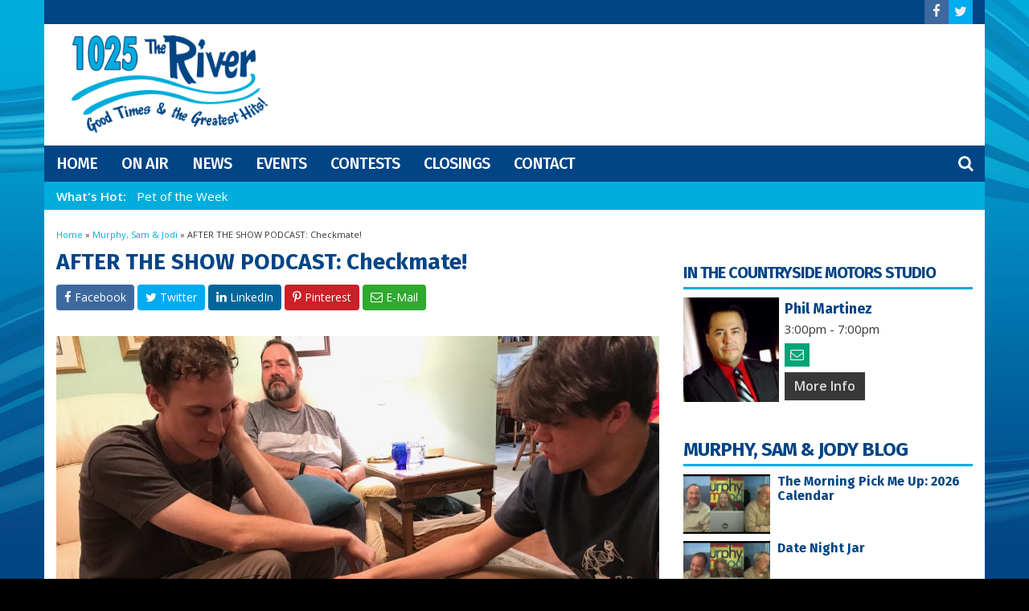

--- FILE ---
content_type: text/html; charset=UTF-8
request_url: https://www.1025theriver.com/murphy-sam-jodi/after-the-show-podcast-checkmate
body_size: 14278
content:
<!DOCTYPE html>
<html lang="en-US">
<head>
	<meta charset="UTF-8">
	<meta name="viewport" content="width=device-width, initial-scale=1.0">
	<title>AFTER THE SHOW PODCAST: Checkmate! | 1025 The River</title>
			<link rel="icon" href="https://www.1025theriver.com/wp-content/uploads/2016/04/32x32.png">
			<meta name='robots' content='max-image-preview:large' />
<link rel='dns-prefetch' href='//fonts.googleapis.com' />
<link rel="alternate" type="application/rss+xml" title="1025 The River &raquo; Feed" href="https://www.1025theriver.com/feed/" />
<link rel="alternate" type="application/rss+xml" title="1025 The River &raquo; Comments Feed" href="https://www.1025theriver.com/comments/feed/" />
<link rel="alternate" type="application/rss+xml" title="1025 The River &raquo; AFTER THE SHOW PODCAST: Checkmate! Comments Feed" href="https://www.1025theriver.com/murphy-sam-jodi/after-the-show-podcast-checkmate/feed/" />
<link rel="alternate" title="oEmbed (JSON)" type="application/json+oembed" href="https://www.1025theriver.com/wp-json/oembed/1.0/embed?url=https%3A%2F%2Fwww.1025theriver.com%2Fmurphy-sam-jodi%2Fafter-the-show-podcast-checkmate%2F" />
<link rel="alternate" title="oEmbed (XML)" type="text/xml+oembed" href="https://www.1025theriver.com/wp-json/oembed/1.0/embed?url=https%3A%2F%2Fwww.1025theriver.com%2Fmurphy-sam-jodi%2Fafter-the-show-podcast-checkmate%2F&#038;format=xml" />
<style id='wp-img-auto-sizes-contain-inline-css' type='text/css'>
img:is([sizes=auto i],[sizes^="auto," i]){contain-intrinsic-size:3000px 1500px}
/*# sourceURL=wp-img-auto-sizes-contain-inline-css */
</style>

<style id='classic-theme-styles-inline-css' type='text/css'>
/*! This file is auto-generated */
.wp-block-button__link{color:#fff;background-color:#32373c;border-radius:9999px;box-shadow:none;text-decoration:none;padding:calc(.667em + 2px) calc(1.333em + 2px);font-size:1.125em}.wp-block-file__button{background:#32373c;color:#fff;text-decoration:none}
/*# sourceURL=/wp-includes/css/classic-themes.min.css */
</style>
<link rel='stylesheet' id='builder-ext-css' href='https://www.1025theriver.com/wp-content/plugins/srr-builder-extensions/includes/css/builder-ext.css' type='text/css' media='all' />
<link rel='stylesheet' id='bootstrap-css' href='https://www.1025theriver.com/wp-content/plugins/srr-builder/includes/bootstrap/front/css/bootstrap.min.css' type='text/css' media='all' />
<link rel='stylesheet' id='srb_bootstrap-css' href='https://www.1025theriver.com/wp-content/plugins/srr-builder/includes/css/builder-bootstrap.css' type='text/css' media='all' />
<link rel='stylesheet' id='srb_core-css' href='https://www.1025theriver.com/wp-content/plugins/srr-builder/includes/css/builder-core.css' type='text/css' media='all' />
<link rel='stylesheet' id='srr_shortcodes_css-css' href='https://www.1025theriver.com/wp-content/plugins/srr-shortcodes/css/style.css' type='text/css' media='screen' />
<link rel='stylesheet' id='srr-weather-css' href='https://www.1025theriver.com/wp-content/plugins/srr-weather/includes/css/weather.min.css' type='text/css' media='all' />
<link rel='stylesheet' id='bootstrap-4-css' href='https://www.1025theriver.com/wp-content/themes/srr-bigtown/includes/css/bootstrap.min.css' type='text/css' media='all' />
<link rel='stylesheet' id='skyrocket-style-css' href='https://www.1025theriver.com/wp-content/themes/srr-bigtown/style.css' type='text/css' media='all' />
<link rel='stylesheet' id='csf-google-web-fonts-css' href='//fonts.googleapis.com/css?family=Open%20Sans:400,600%7CFira%20Sans:500,700&#038;display=swap' type='text/css' media='all' />
<script type="text/javascript" src="https://www.1025theriver.com/wp-includes/js/jquery/jquery.min.js" id="jquery-core-js"></script>
<script type="text/javascript" src="https://www.1025theriver.com/wp-includes/js/jquery/jquery-migrate.min.js" id="jquery-migrate-js"></script>
<link rel="https://api.w.org/" href="https://www.1025theriver.com/wp-json/" /><link rel="alternate" title="JSON" type="application/json" href="https://www.1025theriver.com/wp-json/wp/v2/posts/7914" /><link rel="EditURI" type="application/rsd+xml" title="RSD" href="https://www.1025theriver.com/xmlrpc.php?rsd" />
<link rel="canonical" href="https://www.1025theriver.com/murphy-sam-jodi/after-the-show-podcast-checkmate/" />
<link rel='shortlink' href='https://www.1025theriver.com/?p=7914' />
<div id="srrads-site-url" data-site-url="https://www.1025theriver.com"></div><style type="text/css">.event-style2 .event-date, .event-style3 .event-date{color:#FFFFFF}.event-style2 .event-date, .event-style3 .event-date{background-color:#222222}.srrwx-acc-toggle, .weather-acc-toggle, #weatheralert-carousel h5, #weatheralert-carousel a, #weatheralert-carousel a:hover, #weatheralert-carousel span{color:#da1f2e;}.srrwx-acc-toggle, .weather-acc-toggle, #localalert-weather, #weatheralert-carousel{background-color:#e1e1e1;}.srrwx-alert, .weather-acc-content{color:#141414;}.srrwx-alert, .weather-acc-content{background-color:#eeeeee;}#srrwx_alerts ul li i:before, #srrwx_alerts ul li i:after{background-color:#777777;}.container, #localalert-weather{max-width:1170px;}body{background-image:url(https://www.1025theriver.com/wp-content/uploads/2016/04/riverbg.jpg);background-color:#000000;background-position:center top;background-repeat:no-repeat;background-attachment:fixed;background-size:cover;}.main-content .container, #mobile-sidebar .container{background-color:#fff;}.topbar{background-color:#014586;}#topbar-menu, .topbar, .topbar-nav a, .topbar-weather, .topbar-weather a, .quickforecast, quickforecast a, #stream-wrapper{font-family:"Open Sans";color:#ffffff;font-weight:normal;font-size:14px;line-height:14px;}.header{background-color:#ffffff;background-position:center center;background-size:cover;}.site-branding{padding-top:14px;padding-right:0px;padding-bottom:0px;padding-left:19px;}.header-content{padding-top:29px;padding-right:0px;padding-bottom:0px;padding-left:0px;}#main-navigation,.main-navigation-toggle{background-color:#014586;}.main-navigation-menu li.current-menu-item, .current-menu-parent, .main-navigation-menu a:hover, #smoothup:hover,.main-navigation-toggle:hover, .site-navigation .active, .main-navigation-menu li.current-menu-item .sub-menu a:hover{background-color:#01addd;}.main-navigation-menu a, .navsearchbutt i{font-family:"Fira Sans";color:#ffffff;font-weight:500;text-transform:uppercase;font-size:20px;line-height:25px;letter-spacing:-1px;}.main-navigation-menu ul, .main-navigation-menu li.current-menu-item .sub-menu{background-color:#014586;}.main-navigation-menu ul a,.main-navigation-menu .submenu-dropdown-toggle{font-family:"Fira Sans";color:#ffffff;font-weight:500;text-transform:uppercase;font-size:19px;line-height:23px;letter-spacing:-1px;}.whatshot{background-color:#01addd;}.whatshot, .whatshot a{font-family:"Open Sans";color:#ffffff;font-weight:normal;font-size:15px;line-height:19px;}#localalert{background-color:#dd3333;}#localalert{font-family:"Open Sans";color:#ffffff;font-style:400;text-align:left;font-size:15px;line-height:17px;}#localalert a{color:#f1f1f1;}#localalert a:hover{color:#ffffff;}body, .main-content, .search-form{font-family:"Open Sans";color:#353535;font-weight:normal;font-size:15px;line-height:22px;}h1{font-family:"Fira Sans";color:#014586;font-weight:700;font-size:28px;line-height:32px;}h2{font-family:"Fira Sans";color:#014586;font-weight:700;font-size:27px;line-height:29px;}h3{font-family:"Fira Sans";color:#014586;font-weight:700;font-size:22px;line-height:24px;}h4{font-family:"Fira Sans";color:#014586;font-weight:700;font-size:21px;line-height:23px;}h5{font-family:"Fira Sans";color:#014586;font-weight:700;font-size:18px;line-height:18px;}.main-content a, #srr-wait-wrap, .list-style1 li:before, .list-style2 li:before, .list-style3 li:before, .list-style4 li:before, .list-style5 li:before, .list-style6 li:before, .list-style7 li:before, .list-style8 li:before, .list-style9 li:before, .list-style10 li:before, .forecast-detail span, .sponsored-title{color:#014586;}.main-content a, #srr-wait-wrap, .list-style1 li:before, .list-style2 li:before, .list-style3 li:before, .list-style4 li:before, .list-style5 li:before, .list-style6 li:before, .list-style7 li:before, .list-style8 li:before, .list-style9 li:before, .list-style10 li:before, .forecast-detail span, .sponsored-title:hover{color:#01addd;}.main-content a, #srr-wait-wrap, .list-style1 li:before, .list-style2 li:before, .list-style3 li:before, .list-style4 li:before, .list-style5 li:before, .list-style6 li:before, .list-style7 li:before, .list-style8 li:before, .list-style9 li:before, .list-style10 li:before, .forecast-detail span, .sponsored-title:active{color:#01addd;}.content-sharing, .ss_sharing{background-color:#dedede;}.content-sharing .srricon, .ss_sharing .srricon{color:#eeeeee;}.content-sharing a, .ss_sharing a{background-color:#a9a9a9;}.page-template-page-stream-php{background-color:#333;}#stream-wrapper h1, #stream-wrapper h2, #stream-wrapper h3, #stream-wrapper h4, #stream-wrapper h5{color:#FFF;}#stream-wrapper{color:#FFF;}.widget{background-color:transparent;}.widget-title{background-color:transparent;}.widget-title, .widget-title a, .snb .snb_expand{font-family:"Fira Sans";color:#014586;font-weight:700;text-transform:uppercase;font-size:24px;line-height:26px;letter-spacing:-1px;}.widget-title{padding-top:5px;padding-right:5px;padding-bottom:5px;padding-left:5px;}.widget-title{margin-top:0px;margin-right:0px;margin-bottom:10px;margin-left:0px;}.site-footer .container{background-color:transparent;background-position:center top;background-repeat:repeat;}footer, .footer{font-family:"Open Sans";color:#fff;font-weight:normal;font-size:15px;line-height:24px;}footer a, .footer a{color:#dddddd;}footer a, .footer a:hover{color:#fff;}footer a, .footer a:active{color:#fff;}.btn, .btn-primary, .btn-default, .button, .navposts a, input[type="button"], input[type="reset"], input[type="submit"], #cancel-comment-reply-link, .pagination a, .vfbp-form .btn, .vfbp-form .btn-primary, .nowplaying_image .nowplaying_start{background-color:#01addd;}.btn:hover, .btn-primary:hover, .btn-default:hover, .btn-primary:active, .button:hover, .button:active, .navposts a:hover, input[type="button"]:hover, input[type="button"]:active, input[type="reset"]:hover, input[type="submit"]:hover, input[type="submit"]:active, #cancel-comment-reply-link:hover, .pagination a:hover, .pagination .current, .vfbp-form .btn:hover, .vfbp-form .btn-primary:hover,.vfbp-form .btn:active, .vfbp-form .btn-primary:active, .weather-tabs [id^="weather-tab"]:checked + label{background-color:#0078af;}.event-entry-link a, .comment-reply a, .navposts a, .btn, .btn-primary, .btn-default, .btn-default:hover, .event-entry-link a:hover, .button, .button:hover, a.button, a.button:hover, .button a, input[type="button"], input[type="reset"], #cancel-comment-reply-link, input[type="submit"], .pagination a, .pagination .current, .vfbp-form .btn, .vfbp-form .btn-primary, .nowplaying_image .nowplaying_start, a.button:not([href]):not([tabindex]){font-family:"Open Sans";color:#FFFFFF;font-weight:600;font-size:16px;line-height:16px;}.ninja-forms-cont, .css-event-form, #srr-form-wrap, .vfbp-form, .submit-srr-entry-form{background-color:#eeeeee;}input, select, textarea, .vfbp-form .vfb-form-control, .submit-srr-entry-form .form-control{color:#141414;}form label, #srr-form-wrap, .vfb-control-label, .submit-srr-entry-form .form-title-label{color:#252525;}input, select, textarea, .vfbp-form .vfb-form-control, .submit-srr-entry-form .form-control{background-color:#ffffff;}input, select, textarea, .vfbp-form .vfb-form-control, .submit-srr-entry-form .form-control{border-top-width:1px;border-right-width:1px;border-bottom-width:1px;border-left-width:1px;border-color:#bbbbbb;border-style:solid;}.submit-srr-entry-form{padding-top:10px;padding-right:10px;padding-bottom:10px;padding-left:10px;}.vfbp-form, .submit-srr-entry-form{border-top-width:0px;border-right-width:0px;border-bottom-width:0px;border-left-width:0px;border-color:#bbbbbb;border-style:solid;}</style>			<link rel="image_src" type="image/jpeg" href="https://www.1025theriver.com/wp-content/uploads/2020/11/2020-11-09-e1604931729178.jpg"/>
		<link rel="canonical" href="https://www.1025theriver.com/murphy-sam-jodi/after-the-show-podcast-checkmate/"/>
		<meta property="og:image" content="https://www.1025theriver.com/wp-content/uploads/2020/11/2020-11-09-e1604931729178.jpg"/>
		<meta property="og:locale" content="en_US"/>
		<meta property="og:type" content="article"/>
		<meta property="og:title" content="AFTER THE SHOW PODCAST: Checkmate! - 1025 The River"/>
		<meta property="og:description" content="AFTER THE SHOW PODCAST: Checkmate!"/>
		<meta property="og:url" content="https://www.1025theriver.com/murphy-sam-jodi/after-the-show-podcast-checkmate/"/>
		<meta property="og:site_name" content="1025 The River"/>
		<meta property="article:published_time" content="2020-11-09 09:39"/>		<meta property="og:image" content="https://www.1025theriver.com/wp-content/uploads/2020/11/2020-11-09-e1604931729178.jpg" />
		<meta property="og:image:secure_url" content="https://www.1025theriver.com/wp-content/uploads/2020/11/2020-11-09-e1604931729178.jpg" />		<meta name="twitter:card" content="summary_large_image"/>
		<meta name="twitter:description" content="AFTER THE SHOW PODCAST: Checkmate!">
		<meta name="twitter:title" content="AFTER THE SHOW PODCAST: Checkmate! - 1025 The River"/>
		<meta name="twitter:image:alt" content="AFTER THE SHOW PODCAST: Checkmate!">
		<meta name="twitter:image" content="https://www.1025theriver.com/wp-content/uploads/2020/11/2020-11-09-e1604931729178.jpg"> 
	<style type="text/css" media="screen">
		.widget-title {border-bottom: 3px solid #01addd;padding-left: 0px !important;}
.simple-image {text-align:center;}

#wpadm_adblocks_widget-9, #wpadm_adblocks_widget-8 {margin-bottom:0px;}
.wpematico_credit{display:none;}

.OnAirWidget .widget-title {font-size:20px;}
.currentcond .temp {font-size:63px;}
.homeweather a {color:#FFF !important}

@media (min-width: 641px){
.gform_wrapper.gravity-theme .ginput_container_address span:not(.ginput_full):not(:last-of-type):not(:nth-last-of-type(2)), .gform_wrapper.gravity-theme .ginput_full:not(:last-of-type) {margin-bottom: 0px !important}
}				@media screen and (max-width:991px){.desktoponly,.hidden_mobile{display:none}.stickywidget{position:inherit;top:auto}}
		@media screen and (min-width:991px){.mobileonly,.hidden_desktop{display:none}}
	</style>
		
	<script>  
		jQuery(document).ready(function() {
			jQuery('img.svg').each(function(){
				var $img = jQuery(this); var imgID = $img.attr('id'); var imgClass = $img.attr('class'); var imgURL = $img.attr('src');
				jQuery.get(imgURL, function(data) {
					var $svg = jQuery(data).find('svg');
					if(typeof imgID !== 'undefined') { $svg = $svg.attr('id', imgID); }
					if(typeof imgClass !== 'undefined') { $svg = $svg.attr('class', imgClass+' replaced-svg'); }
					$svg = $svg.removeAttr('xmlns:a');
					$img.replaceWith($svg);
				});
			});
		});

		jQuery(document).ready(function($) {
			jQuery('.popup a').on('click', function(){
				newwindow=window.open($(this).attr('href'),'','height=640,width=940');
				if (window.focus) {newwindow.focus()}
				return false;
			});
		});
	</script>
	<style id='global-styles-inline-css' type='text/css'>
:root{--wp--preset--aspect-ratio--square: 1;--wp--preset--aspect-ratio--4-3: 4/3;--wp--preset--aspect-ratio--3-4: 3/4;--wp--preset--aspect-ratio--3-2: 3/2;--wp--preset--aspect-ratio--2-3: 2/3;--wp--preset--aspect-ratio--16-9: 16/9;--wp--preset--aspect-ratio--9-16: 9/16;--wp--preset--color--black: #000000;--wp--preset--color--cyan-bluish-gray: #abb8c3;--wp--preset--color--white: #ffffff;--wp--preset--color--pale-pink: #f78da7;--wp--preset--color--vivid-red: #cf2e2e;--wp--preset--color--luminous-vivid-orange: #ff6900;--wp--preset--color--luminous-vivid-amber: #fcb900;--wp--preset--color--light-green-cyan: #7bdcb5;--wp--preset--color--vivid-green-cyan: #00d084;--wp--preset--color--pale-cyan-blue: #8ed1fc;--wp--preset--color--vivid-cyan-blue: #0693e3;--wp--preset--color--vivid-purple: #9b51e0;--wp--preset--gradient--vivid-cyan-blue-to-vivid-purple: linear-gradient(135deg,rgb(6,147,227) 0%,rgb(155,81,224) 100%);--wp--preset--gradient--light-green-cyan-to-vivid-green-cyan: linear-gradient(135deg,rgb(122,220,180) 0%,rgb(0,208,130) 100%);--wp--preset--gradient--luminous-vivid-amber-to-luminous-vivid-orange: linear-gradient(135deg,rgb(252,185,0) 0%,rgb(255,105,0) 100%);--wp--preset--gradient--luminous-vivid-orange-to-vivid-red: linear-gradient(135deg,rgb(255,105,0) 0%,rgb(207,46,46) 100%);--wp--preset--gradient--very-light-gray-to-cyan-bluish-gray: linear-gradient(135deg,rgb(238,238,238) 0%,rgb(169,184,195) 100%);--wp--preset--gradient--cool-to-warm-spectrum: linear-gradient(135deg,rgb(74,234,220) 0%,rgb(151,120,209) 20%,rgb(207,42,186) 40%,rgb(238,44,130) 60%,rgb(251,105,98) 80%,rgb(254,248,76) 100%);--wp--preset--gradient--blush-light-purple: linear-gradient(135deg,rgb(255,206,236) 0%,rgb(152,150,240) 100%);--wp--preset--gradient--blush-bordeaux: linear-gradient(135deg,rgb(254,205,165) 0%,rgb(254,45,45) 50%,rgb(107,0,62) 100%);--wp--preset--gradient--luminous-dusk: linear-gradient(135deg,rgb(255,203,112) 0%,rgb(199,81,192) 50%,rgb(65,88,208) 100%);--wp--preset--gradient--pale-ocean: linear-gradient(135deg,rgb(255,245,203) 0%,rgb(182,227,212) 50%,rgb(51,167,181) 100%);--wp--preset--gradient--electric-grass: linear-gradient(135deg,rgb(202,248,128) 0%,rgb(113,206,126) 100%);--wp--preset--gradient--midnight: linear-gradient(135deg,rgb(2,3,129) 0%,rgb(40,116,252) 100%);--wp--preset--font-size--small: 13px;--wp--preset--font-size--medium: 20px;--wp--preset--font-size--large: 36px;--wp--preset--font-size--x-large: 42px;--wp--preset--spacing--20: 0.44rem;--wp--preset--spacing--30: 0.67rem;--wp--preset--spacing--40: 1rem;--wp--preset--spacing--50: 1.5rem;--wp--preset--spacing--60: 2.25rem;--wp--preset--spacing--70: 3.38rem;--wp--preset--spacing--80: 5.06rem;--wp--preset--shadow--natural: 6px 6px 9px rgba(0, 0, 0, 0.2);--wp--preset--shadow--deep: 12px 12px 50px rgba(0, 0, 0, 0.4);--wp--preset--shadow--sharp: 6px 6px 0px rgba(0, 0, 0, 0.2);--wp--preset--shadow--outlined: 6px 6px 0px -3px rgb(255, 255, 255), 6px 6px rgb(0, 0, 0);--wp--preset--shadow--crisp: 6px 6px 0px rgb(0, 0, 0);}:where(.is-layout-flex){gap: 0.5em;}:where(.is-layout-grid){gap: 0.5em;}body .is-layout-flex{display: flex;}.is-layout-flex{flex-wrap: wrap;align-items: center;}.is-layout-flex > :is(*, div){margin: 0;}body .is-layout-grid{display: grid;}.is-layout-grid > :is(*, div){margin: 0;}:where(.wp-block-columns.is-layout-flex){gap: 2em;}:where(.wp-block-columns.is-layout-grid){gap: 2em;}:where(.wp-block-post-template.is-layout-flex){gap: 1.25em;}:where(.wp-block-post-template.is-layout-grid){gap: 1.25em;}.has-black-color{color: var(--wp--preset--color--black) !important;}.has-cyan-bluish-gray-color{color: var(--wp--preset--color--cyan-bluish-gray) !important;}.has-white-color{color: var(--wp--preset--color--white) !important;}.has-pale-pink-color{color: var(--wp--preset--color--pale-pink) !important;}.has-vivid-red-color{color: var(--wp--preset--color--vivid-red) !important;}.has-luminous-vivid-orange-color{color: var(--wp--preset--color--luminous-vivid-orange) !important;}.has-luminous-vivid-amber-color{color: var(--wp--preset--color--luminous-vivid-amber) !important;}.has-light-green-cyan-color{color: var(--wp--preset--color--light-green-cyan) !important;}.has-vivid-green-cyan-color{color: var(--wp--preset--color--vivid-green-cyan) !important;}.has-pale-cyan-blue-color{color: var(--wp--preset--color--pale-cyan-blue) !important;}.has-vivid-cyan-blue-color{color: var(--wp--preset--color--vivid-cyan-blue) !important;}.has-vivid-purple-color{color: var(--wp--preset--color--vivid-purple) !important;}.has-black-background-color{background-color: var(--wp--preset--color--black) !important;}.has-cyan-bluish-gray-background-color{background-color: var(--wp--preset--color--cyan-bluish-gray) !important;}.has-white-background-color{background-color: var(--wp--preset--color--white) !important;}.has-pale-pink-background-color{background-color: var(--wp--preset--color--pale-pink) !important;}.has-vivid-red-background-color{background-color: var(--wp--preset--color--vivid-red) !important;}.has-luminous-vivid-orange-background-color{background-color: var(--wp--preset--color--luminous-vivid-orange) !important;}.has-luminous-vivid-amber-background-color{background-color: var(--wp--preset--color--luminous-vivid-amber) !important;}.has-light-green-cyan-background-color{background-color: var(--wp--preset--color--light-green-cyan) !important;}.has-vivid-green-cyan-background-color{background-color: var(--wp--preset--color--vivid-green-cyan) !important;}.has-pale-cyan-blue-background-color{background-color: var(--wp--preset--color--pale-cyan-blue) !important;}.has-vivid-cyan-blue-background-color{background-color: var(--wp--preset--color--vivid-cyan-blue) !important;}.has-vivid-purple-background-color{background-color: var(--wp--preset--color--vivid-purple) !important;}.has-black-border-color{border-color: var(--wp--preset--color--black) !important;}.has-cyan-bluish-gray-border-color{border-color: var(--wp--preset--color--cyan-bluish-gray) !important;}.has-white-border-color{border-color: var(--wp--preset--color--white) !important;}.has-pale-pink-border-color{border-color: var(--wp--preset--color--pale-pink) !important;}.has-vivid-red-border-color{border-color: var(--wp--preset--color--vivid-red) !important;}.has-luminous-vivid-orange-border-color{border-color: var(--wp--preset--color--luminous-vivid-orange) !important;}.has-luminous-vivid-amber-border-color{border-color: var(--wp--preset--color--luminous-vivid-amber) !important;}.has-light-green-cyan-border-color{border-color: var(--wp--preset--color--light-green-cyan) !important;}.has-vivid-green-cyan-border-color{border-color: var(--wp--preset--color--vivid-green-cyan) !important;}.has-pale-cyan-blue-border-color{border-color: var(--wp--preset--color--pale-cyan-blue) !important;}.has-vivid-cyan-blue-border-color{border-color: var(--wp--preset--color--vivid-cyan-blue) !important;}.has-vivid-purple-border-color{border-color: var(--wp--preset--color--vivid-purple) !important;}.has-vivid-cyan-blue-to-vivid-purple-gradient-background{background: var(--wp--preset--gradient--vivid-cyan-blue-to-vivid-purple) !important;}.has-light-green-cyan-to-vivid-green-cyan-gradient-background{background: var(--wp--preset--gradient--light-green-cyan-to-vivid-green-cyan) !important;}.has-luminous-vivid-amber-to-luminous-vivid-orange-gradient-background{background: var(--wp--preset--gradient--luminous-vivid-amber-to-luminous-vivid-orange) !important;}.has-luminous-vivid-orange-to-vivid-red-gradient-background{background: var(--wp--preset--gradient--luminous-vivid-orange-to-vivid-red) !important;}.has-very-light-gray-to-cyan-bluish-gray-gradient-background{background: var(--wp--preset--gradient--very-light-gray-to-cyan-bluish-gray) !important;}.has-cool-to-warm-spectrum-gradient-background{background: var(--wp--preset--gradient--cool-to-warm-spectrum) !important;}.has-blush-light-purple-gradient-background{background: var(--wp--preset--gradient--blush-light-purple) !important;}.has-blush-bordeaux-gradient-background{background: var(--wp--preset--gradient--blush-bordeaux) !important;}.has-luminous-dusk-gradient-background{background: var(--wp--preset--gradient--luminous-dusk) !important;}.has-pale-ocean-gradient-background{background: var(--wp--preset--gradient--pale-ocean) !important;}.has-electric-grass-gradient-background{background: var(--wp--preset--gradient--electric-grass) !important;}.has-midnight-gradient-background{background: var(--wp--preset--gradient--midnight) !important;}.has-small-font-size{font-size: var(--wp--preset--font-size--small) !important;}.has-medium-font-size{font-size: var(--wp--preset--font-size--medium) !important;}.has-large-font-size{font-size: var(--wp--preset--font-size--large) !important;}.has-x-large-font-size{font-size: var(--wp--preset--font-size--x-large) !important;}
/*# sourceURL=global-styles-inline-css */
</style>
<link rel='stylesheet' id='srr-ads-style-css' href='https://www.1025theriver.com/wp-content/plugins/srr-ads/includes/css/ads-style.css' type='text/css' media='all' />
</head>

<body class="wp-singular post-template-default single single-post postid-7914 single-format-standard wp-theme-srr-bigtown group-blog" aria-role="main">
				<header id="masthead" class="site-header">
			
			
		<div class="header container" itemscope="" itemtype="https://schema.org/WPHeader">
							<div class="row topbar">
					<div class="site-header-inner col-md-7">
											</div>
					<div class="site-header-inner col-md-5">
						<div class="topbar-social">
														<div class="social topbar"><a href="https://www.facebook.com/1025theriver/" class="srricon icon-facebook-f" target="_blank"></a><a href="https://www.twitter.com/1025TheRiver" class="srricon icon-twitter" target="_blank"></a></div>						</div>
					</div>
				</div>
							<div class="row">
											<div class="site-header-inner col-sm-12 col-md-3">
							<div class="site-branding">
																	<a href="https://www.1025theriver.com/" title="1025 The River" rel="home"><img src="https://www.1025theriver.com/wp-content/uploads/2016/04/1025theriver.png" alt="1025 The River"></a>
															</div>
						</div>
						<div class="site-header-inner col-sm-12 col-md-9 topad">
							<div class="header-content ">
																</div>
						</div>
									</div><!-- .row -->
					</div><!-- .header .container -->

		<div class="site-navigation" itemscope="" itemtype="https://schema.org/SiteNavigationElement">		
			<div class="container">
				<div class="row" style="display:block">
											<div class="navsearchbutt">
							<i id="searchbutt" class="srricon icon-search" aria-hidden="true"></i>
						</div>
										<nav id="main-navigation" class="primary-navigation navigation clearfix">
						<ul id="menu-main-menu" class="main-navigation-menu"><li id="menu-item-2154" class="menu-item menu-item-type-custom menu-item-object-custom menu-item-home menu-item-2154"><a href="https://www.1025theriver.com/" itemprop="url">Home</a></li>
<li id="menu-item-133" class="menu-item menu-item-type-post_type menu-item-object-page menu-item-has-children menu-item-133"><a href="https://www.1025theriver.com/onair/" itemprop="url">On Air</a>
<ul class="sub-menu">
	<li id="menu-item-134" class="menu-item menu-item-type-post_type menu-item-object-page menu-item-134"><a href="https://www.1025theriver.com/onair/" itemprop="url">All On Air Staff</a></li>
	<li id="menu-item-2094" class="menu-item menu-item-type-post_type menu-item-object-onair menu-item-2094"><a href="https://www.1025theriver.com/onair/murphy-sam-jodi/" itemprop="url">Murphy, Sam &#038; Jodi</a></li>
	<li id="menu-item-2093" class="menu-item menu-item-type-post_type menu-item-object-onair menu-item-2093"><a href="https://www.1025theriver.com/onair/laura-mccrae/" itemprop="url">Laura McCrae</a></li>
	<li id="menu-item-2092" class="menu-item menu-item-type-post_type menu-item-object-onair menu-item-2092"><a href="https://www.1025theriver.com/onair/phil-martinez/" itemprop="url">Phil Martinez</a></li>
	<li id="menu-item-2091" class="menu-item menu-item-type-post_type menu-item-object-onair menu-item-2091"><a href="https://www.1025theriver.com/onair/rick-dees/" itemprop="url">Rick Dees</a></li>
	<li id="menu-item-2206" class="menu-item menu-item-type-post_type menu-item-object-onair menu-item-2206"><a href="https://www.1025theriver.com/onair/m-g-kelly/" itemprop="url">M. G. Kelly</a></li>
	<li id="menu-item-3766" class="menu-item menu-item-type-post_type menu-item-object-page menu-item-3766"><a href="https://www.1025theriver.com/last-30-songs/" itemprop="url">Last 30 Songs</a></li>
</ul>
</li>
<li id="menu-item-86" class="menu-item menu-item-type-custom menu-item-object-custom menu-item-has-children menu-item-86"><a href="#" itemprop="url">News</a>
<ul class="sub-menu">
	<li id="menu-item-88" class="menu-item menu-item-type-taxonomy menu-item-object-category menu-item-88"><a href="https://www.1025theriver.com/category/local/" itemprop="url">Local</a></li>
	<li id="menu-item-453" class="menu-item menu-item-type-post_type menu-item-object-page menu-item-453"><a href="https://www.1025theriver.com/weather/" itemprop="url">Weather</a></li>
	<li id="menu-item-3763" class="menu-item menu-item-type-custom menu-item-object-custom menu-item-3763"><a href="https://www.1025theriver.com/obituaries/" itemprop="url">Obituaries</a></li>
</ul>
</li>
<li id="menu-item-250" class="menu-item menu-item-type-post_type menu-item-object-page menu-item-250"><a href="https://www.1025theriver.com/events/" itemprop="url">Events</a></li>
<li id="menu-item-439" class="menu-item menu-item-type-custom menu-item-object-custom menu-item-439"><a href="https://www.1025theriver.com/contests" itemprop="url">Contests</a></li>
<li id="menu-item-14143" class="menu-item menu-item-type-post_type menu-item-object-page menu-item-has-children menu-item-14143"><a href="https://www.1025theriver.com/all-closings/" itemprop="url">Closings</a>
<ul class="sub-menu">
	<li id="menu-item-14144" class="menu-item menu-item-type-post_type menu-item-object-page menu-item-14144"><a href="https://www.1025theriver.com/all-closings/" itemprop="url">All Closings</a></li>
	<li id="menu-item-6323" class="menu-item menu-item-type-post_type menu-item-object-page menu-item-6323"><a href="https://www.1025theriver.com/all-closings/submit-to-closings-delays/" itemprop="url">Submit to Closings/Delays</a></li>
</ul>
</li>
<li id="menu-item-2156" class="menu-item menu-item-type-post_type menu-item-object-page menu-item-2156"><a href="https://www.1025theriver.com/contact-us/" itemprop="url">Contact</a></li>
</ul>					</nav><!-- #main-navigation -->
					<div id="searchbar" style="display:none;overflow:hidden;">
						<form role="search" method="get" class="search-form" action="https://www.1025theriver.com">
							<input type="search" class="search-field" placeholder="Search..." value="" name="s" title="Search for:">
							<input type="submit" style="display:none" class="search-submit" value="Search">
						</form>
					</div>
					<!--<input type="text" id="searchbar" class="form-control pull-right"  placeholder="Search..." style="display:none;"/> -->
				</div>
			</div><!-- .container -->
		</div><!-- .site-navigation -->
					<div class="site-navigation">
				<div class="container whatshot">
					<div class="whatshottitle">What&#039;s Hot:</div>
					<div class="menu-whats-hot-container"><ul id="whatshot-menu" class="whatshot-nav"><li id="menu-item-7419" class="menu-item menu-item-type-post_type menu-item-object-page menu-item-7419"><a href="https://www.1025theriver.com/pet-of-the-week/" itemprop="url">Pet of the Week</a></li>
</ul></div>				</div>
			</div>
			</header><!-- #masthead -->
	
	
			
	
	
	<div class="main-content">	
	<div class="container">
		<div class="row">
			<div class="main-content-inner col-sm-12 col-md-8">
									<article id="post-7914" class="post-7914 post type-post status-publish format-standard has-post-thumbnail hentry category-murphy-sam-jodi tag-the tag-after tag-checkmate tag-podcast tag-show" itemscope="" itemtype="https://schema.org/CreativeWork">
	<header class="page-header">
		<div class="breadcrumbs"><a href="https://www.1025theriver.com/" rel="v:url" property="v:title">Home</a> &raquo; <a href="https://www.1025theriver.com/category/murphy-sam-jodi/">Murphy, Sam &amp; Jodi</a> &raquo; <span class="current">AFTER THE SHOW PODCAST: Checkmate!</span></div><!-- .breadcrumbs -->		<h1 class="page-title" itemprop="headline">AFTER THE SHOW PODCAST: Checkmate!</h1>
			<div class="post-sharing popup">
				<a href="https://www.facebook.com/sharer/sharer.php?u=https://www.1025theriver.com/murphy-sam-jodi/after-the-show-podcast-checkmate" target="_blank" rel="nofollow noopener" aria-label="Share to Facebook" title="Share to Facebook" class="share-facebook"><i role="button" class="srricon icon-facebook-f"></i><span> Facebook</span></a>
		<a href="https://twitter.com/intent/tweet?text=AFTER THE SHOW PODCAST Checkmate on 1025 The River: Why this Chess set is about to go around the world 







	WOPodcastPlayer
  feed 
    link httpsfeeds.castfire.comtheradiobuttonmurphysamandjodimurphysamandjodi379543920201109141539,
   ...  Read more at https://www.1025theriver.com/murphy-sam-jodi/after-the-show-podcast-checkmate" target="_blank" rel="nofollow noopener" aria-label="Share to Twitter" title="Share to Twitter" class="share-twitter"><i role="button" class="srricon icon-twitter"></i><span> Twitter</span></a>
		<a href="https://www.linkedin.com/shareArticle?mini=true&amp;url=https://www.1025theriver.com/murphy-sam-jodi/after-the-show-podcast-checkmate&title=AFTER THE SHOW PODCAST Checkmate on 1025 The River&summary=Why this Chess set is about to go around the world 







	WOPodcastPlayer
  feed 
    link httpsfeeds.castfire.comtheradiobuttonmurphysamandjodimurphysamandjodi379543920201109141539,
   ... &source=https://www.1025theriver.com/murphy-sam-jodi/after-the-show-podcast-checkmate" target="_blank" rel="nofollow noopener" aria-label="Share to LinkedIn" title="Share to LinkedIn" class="share-linkedin"><i role="button" class="srricon icon-linkedin"></i><span> LinkedIn</span></a>
		<a href="https://pinterest.com/pin/create/button/?url=https://www.1025theriver.com/murphy-sam-jodi/after-the-show-podcast-checkmate&media=https://www.1025theriver.com/wp-content/uploads/2020/11/2020-11-09-e1604931729178-800x600.jpg&description=Why this Chess set is about to go around the world 







	WOPodcastPlayer
  feed 
    link httpsfeeds.castfire.comtheradiobuttonmurphysamandjodimurphysamandjodi379543920201109141539,
   ... " target="_blank" rel="nofollow noopener" aria-label="Share to Pinterest" title="Share to Pinterest" class="share-pinterest"><i role="button" class="srricon icon-pinterest"></i><span> Pinterest</span></a>
		<a href="/cdn-cgi/l/email-protection#[base64]" target="_self" rel="nofollow noopener" aria-label="Share to E-Mail" title="Share to E-Mail" class="share-email"><i role="button" class="srricon icon-mail"></i><span> E-Mail</span></a>
	</div>	
	</header><!-- .entry-header -->
	
	<div class="entry-content">
											<div class="featured-image featured-image-center">
					<img width="1024" height="768" src="https://www.1025theriver.com/wp-content/uploads/2020/11/2020-11-09-e1604931729178.jpg" class="attachment-full size-full wp-post-image" alt="Murphy, Sam &amp; Jody" decoding="async" fetchpriority="high" srcset="https://www.1025theriver.com/wp-content/uploads/2020/11/2020-11-09-e1604931729178.jpg 1024w, https://www.1025theriver.com/wp-content/uploads/2020/11/2020-11-09-e1604931729178-300x225.jpg 300w, https://www.1025theriver.com/wp-content/uploads/2020/11/2020-11-09-e1604931729178-800x600.jpg 800w" sizes="(max-width: 1024px) 100vw, 1024px" />					<div class="featured-caption">Murphy, Sam &amp; Jody</div>				</div>
							<div class="entry-meta">
			<span class="posted-on">Posted on <a href="https://www.1025theriver.com/murphy-sam-jodi/after-the-show-podcast-checkmate/" title="9:39 am" rel="bookmark"><time class="entry-date published" datetime="2020-11-09T09:39:08-06:00">November 9, 2020</time></a></span><span class="byline" itemprop="author" itemscope="" itemtype="https://schema.org/Person"> by <span class="author vcard"><a class="url fn n" href="https://www.1025theriver.com/author/msj/" title="View all posts by Murphy, Sam &#038; Jody">Murphy, Sam &#038; Jody</a></span></span>		</div><!-- .entry-meta -->
		<p>Why this Chess set is about to go around the world! <img decoding="async" src="https://s.w.org/images/core/emoji/13.0.0/72x72/265f.png" alt="♟" class="wp-smiley" style="height: 1em;max-height: 1em" /></p>
</p>
<p>
	WOPodcastPlayer({<br />
  &#8220;feed&#8221;: {<br />
    &#8220;link&#8221;: &#8220;https://feeds.castfire.com/the-radio-button/murphy_sam_and_jodi/murphy_sam_and_jodi/3795439_2020-11-09-141539&#8221;,<br />
    &#8220;type&#8221;: &#8220;mrss&#8221;<br />
  },<br />
  &#8220;withPlaylist&#8221;: false,<br />
  &#8220;theme&#8221;: &#8220;light&#8221;,<br />
  &#8220;isWaveForm&#8221;: false,<br />
  &#8220;playerDisplay&#8221;: {<br />
    &#8220;playbackSpeed&#8221;: true,<br />
    &#8220;tracking&#8221;: true,<br />
    &#8220;description&#8221;: true,<br />
    &#8220;share&#8221;: true,<br />
    &#8220;subscribe&#8221;: true,<br />
    &#8220;download&#8221;: true<br />
  },<br />
  &#8220;playlistDisplay&#8221;: {<br />
    &#8220;playlistDates&#8221;: true,<br />
    &#8220;playlistTimes&#8221;: true,<br />
    &#8220;playlistDownloads&#8221;: true<br />
  },<br />
  &#8220;subscribeOptions&#8221;: {<br />
    &#8220;spotify&#8221;: {<br />
      &#8220;enabled&#8221;: false,<br />
      &#8220;link&#8221;: null<br />
    },<br />
    &#8220;googlePlay&#8221;: {<br />
      &#8220;enabled&#8221;: false,<br />
      &#8220;link&#8221;: null<br />
    },<br />
    &#8220;applePodcasts&#8221;: {<br />
      &#8220;enabled&#8221;: false,<br />
      &#8220;link&#8221;: null<br />
    },<br />
    &#8220;tuneIn&#8221;: {<br />
      &#8220;enabled&#8221;: false,<br />
      &#8220;link&#8221;: null<br />
    },<br />
    &#8220;stitcher&#8221;: {<br />
      &#8220;enabled&#8221;: false,<br />
      &#8220;link&#8221;: null<br />
    },<br />
    &#8220;rss&#8221;: {<br />
      &#8220;enabled&#8221;: false,<br />
      &#8220;link&#8221;: null<br />
    }<br />
  }<br />
});</p>
			</div><!-- .entry-content -->
</article><!-- #post-## -->

																	</div>
			<div class="sidebar col-sm-12 col-md-4" itemscope="" itemtype="https://schema.org/WPSideBar">
	<div class="sidebar-padder">
						<aside id="srradblockwidget-3" class="widget AdBlockWidget"><div id="ad-widget-wrapper" style="margin-bottom:20px; max-height: px; overflow:hidden">	</div></aside><aside id="srradblockwidget-5" class="widget AdBlockWidget"><div id="ad-widget-wrapper" style="margin-bottom:20px; max-height: px; overflow:hidden">	</div></aside><aside id="onairwidget-8" class="widget OnAirWidget"><h4 class="widget-title">In the Countryside Motors Studio</h4>							<div class="onairnow">
								<div class="onair-img" style="height:130px;background-image: url(https://www.1025theriver.com/wp-content/uploads/2016/04/philmartinez-300x300.jpg)">
																			<a href="https://www.1025theriver.com/onair/phil-martinez/"><span class="imglink" style="display:block;height:100%;"></span></a>
																	</div>
								<div class="onair-info">
																			<a href="https://www.1025theriver.com/onair/phil-martinez/" rel="bookmark" title="Phil Martinez"><h2>Phil Martinez</h2></a>
																		<div class="onair-time">3:00pm - 7:00pm</div>
									<div class="onair-social">
										<a href="/cdn-cgi/l/email-protection#9bebf3f2f7dbaaaba9aeeff3fee9f2edfee9b5f8f4f6" class="srricon icon-mail"></a>									</div>
																		<div class="onair-blog"><a class="button" href="https://www.1025theriver.com/onair/phil-martinez/">More Info</a></div>																										</div>
							</div>
						</aside><aside id="srr_latest_widget-2" class="widget widget_srr_latest_widget"><h4 class="widget-title">Murphy, Sam & Jody Blog</h4><div class="latest-wrapper">	
	<style>.latest-cat{color:transparent;}.latest-cat a,.latest-sponsor a{background-color:#da1f2e}.latest-cat a,.latest-sponsor a{color:#ffffff !important}.latest-wrapper .latest-meta span{border-bottom: 2px solid #da1f2e}</style>
	
			<div class="latest-one">
			<div class="latest-image" style="background-image: url(https://www.1025theriver.com/wp-content/uploads/2026/01/hqdefault-34-250x150.jpg)">
				<a href="https://www.1025theriver.com/murphy-sam-jodi/the-morning-pick-me-up-2026-calendar/" rel="bookmark" title="The Morning Pick Me Up: 2026 Calendar"><span role="button"></span></a>
			</div>
			<div class="latest-post" itemscope="" itemtype="https://schema.org/CreativeWork">
				<header class="entry-header">
					<a href="https://www.1025theriver.com/murphy-sam-jodi/the-morning-pick-me-up-2026-calendar/" title="Permalink to The Morning Pick Me Up: 2026 Calendar" rel="bookmark"><h2 class="entry-title" itemprop="headline">The Morning Pick Me Up: 2026 Calendar</h2></a>
				</header><!-- .entry-header -->
				<div class="latest-meta">
									</div><!-- #entry-meta -->
									<div class="latest-excerpt" itemprop="text">
											</div><!-- .latest-excerpt-->
											</div>
		</div>
		<div class="clear"></div>
				<div class="latest-one">
			<div class="latest-image" style="background-image: url(https://www.1025theriver.com/wp-content/uploads/2026/01/hqdefault-35-250x150.jpg)">
				<a href="https://www.1025theriver.com/murphy-sam-jodi/date-night-jar/" rel="bookmark" title="Date Night Jar"><span role="button"></span></a>
			</div>
			<div class="latest-post" itemscope="" itemtype="https://schema.org/CreativeWork">
				<header class="entry-header">
					<a href="https://www.1025theriver.com/murphy-sam-jodi/date-night-jar/" title="Permalink to Date Night Jar" rel="bookmark"><h2 class="entry-title" itemprop="headline">Date Night Jar</h2></a>
				</header><!-- .entry-header -->
				<div class="latest-meta">
									</div><!-- #entry-meta -->
									<div class="latest-excerpt" itemprop="text">
											</div><!-- .latest-excerpt-->
											</div>
		</div>
		<div class="clear"></div>
				<div class="latest-one">
			<div class="latest-image" style="background-image: url(https://www.1025theriver.com/wp-content/uploads/2026/01/hqdefault-33-250x150.jpg)">
				<a href="https://www.1025theriver.com/murphy-sam-jodi/morning-pick-me-up-the-perfect-nap/" rel="bookmark" title="Morning Pick Me Up: The Perfect Nap"><span role="button"></span></a>
			</div>
			<div class="latest-post" itemscope="" itemtype="https://schema.org/CreativeWork">
				<header class="entry-header">
					<a href="https://www.1025theriver.com/murphy-sam-jodi/morning-pick-me-up-the-perfect-nap/" title="Permalink to Morning Pick Me Up: The Perfect Nap" rel="bookmark"><h2 class="entry-title" itemprop="headline">Morning Pick Me Up: The Perfect Nap</h2></a>
				</header><!-- .entry-header -->
				<div class="latest-meta">
									</div><!-- #entry-meta -->
									<div class="latest-excerpt" itemprop="text">
											</div><!-- .latest-excerpt-->
											</div>
		</div>
		<div class="clear"></div>
				<div class="latest-one">
			<div class="latest-image" style="background-image: url(https://www.1025theriver.com/wp-content/uploads/2026/01/58af7ca080d088352ec43e4956b57fc8c10dcafcdbb1e7da728edc6921a4deff2c8ca485c5dad2f0809aaf1b8b3f9e312643f5af52a09de29d9611441fc53329-600x600-1-250x150.jpeg)">
				<a href="https://www.1025theriver.com/murphy-sam-jodi/after-the-show-podcast-sabbatical/" rel="bookmark" title="AFTER THE SHOW PODCAST: Sabbatical."><span role="button"></span></a>
			</div>
			<div class="latest-post" itemscope="" itemtype="https://schema.org/CreativeWork">
				<header class="entry-header">
					<a href="https://www.1025theriver.com/murphy-sam-jodi/after-the-show-podcast-sabbatical/" title="Permalink to AFTER THE SHOW PODCAST: Sabbatical." rel="bookmark"><h2 class="entry-title" itemprop="headline">AFTER THE SHOW PODCAST: Sabbatical.</h2></a>
				</header><!-- .entry-header -->
				<div class="latest-meta">
									</div><!-- #entry-meta -->
									<div class="latest-excerpt" itemprop="text">
						
What would you do... <a class="moretag" href="https://www.1025theriver.com/murphy-sam-jodi/after-the-show-podcast-sabbatical/">Read More.</a>					</div><!-- .latest-excerpt-->
											</div>
		</div>
		<div class="clear"></div>
				<div class="latest-one">
			<div class="latest-image" style="background-image: url(https://www.1025theriver.com/wp-content/uploads/2025/11/c2d98779d4d954bc6bf2f25543525608af6e9759272567fbb784991112debe4fedb005d04087376a70fa6ce31349c60d39932f2d9d259d485e7cbca681eea4eb-600x600-1-250x150.jpeg)">
				<a href="https://www.1025theriver.com/murphy-sam-jodi/monday-1-26-do-we-all-feel-cold-weather-differently-the-year-of-the-kitchen-the-morning-pick-me-up/" rel="bookmark" title="MONDAY 1/26: Do we all feel COLD weather differently? / The Year of the Kitchen / The Morning Pick Me Up"><span role="button"></span></a>
			</div>
			<div class="latest-post" itemscope="" itemtype="https://schema.org/CreativeWork">
				<header class="entry-header">
					<a href="https://www.1025theriver.com/murphy-sam-jodi/monday-1-26-do-we-all-feel-cold-weather-differently-the-year-of-the-kitchen-the-morning-pick-me-up/" title="Permalink to MONDAY 1/26: Do we all feel COLD weather differently? / The Year of the Kitchen / The Morning Pick Me Up" rel="bookmark"><h2 class="entry-title" itemprop="headline">MONDAY 1/26: Do we all feel COLD weather differently? / The Year of the Kitchen / The Morning Pick Me Up</h2></a>
				</header><!-- .entry-header -->
				<div class="latest-meta">
									</div><!-- #entry-meta -->
									<div class="latest-excerpt" itemprop="text">
						
Do we all feel... <a class="moretag" href="https://www.1025theriver.com/murphy-sam-jodi/monday-1-26-do-we-all-feel-cold-weather-differently-the-year-of-the-kitchen-the-morning-pick-me-up/">Read More.</a>					</div><!-- .latest-excerpt-->
											</div>
		</div>
		<div class="clear"></div>
		</div> <!-- End Content Wrap --></aside><aside id="srr_events-3" class="widget srr_events"><link type="text/css" rel="stylesheet" href="https://www.1025theriver.com/wp-content/plugins/srr-events/includes/css/events.min.css" /></aside>	</div><!-- close .sidebar-padder -->
</div>		</div><!-- close .row -->
			</div><!-- close .container -->
</div><!-- close .main-content -->
		<footer id="colophon" class="site-footer" itemscope="" itemtype="https://schema.org/WPFooter">
			<div class="container">
									<div class="row">
						<div class="site-footer-inner col-sm-12 footer">
							<div class="footerad ">
																</div>
							<div class="copyright">
								<a href="#top" id="smoothup" title="Back to top"><i class="srricon icon-up-open"></i></a>
								<div class="footer-nav-wrap"><ul id="menu-footer-menu" class="footer-nav"><li id="menu-item-1449" class="menu-item menu-item-type-post_type menu-item-object-page menu-item-1449"><a href="https://www.1025theriver.com/terms-of-use/" itemprop="url">Terms of Use</a></li>
<li id="menu-item-1448" class="menu-item menu-item-type-post_type menu-item-object-page menu-item-1448"><a href="https://www.1025theriver.com/privacy-statement/" itemprop="url">Privacy Statement</a></li>
<li id="menu-item-1450" class="menu-item menu-item-type-post_type menu-item-object-page menu-item-1450"><a href="https://www.1025theriver.com/trademark-notice/" itemprop="url">Trademark Notice</a></li>
<li id="menu-item-1446" class="menu-item menu-item-type-post_type menu-item-object-page menu-item-1446"><a href="https://www.1025theriver.com/contest-guidelines/" itemprop="url">Contest Guidelines</a></li>
<li id="menu-item-1451" class="menu-item menu-item-type-post_type menu-item-object-page menu-item-1451"><a href="https://www.1025theriver.com/advertise-with-us/" itemprop="url">Advertise With Us</a></li>
<li id="menu-item-3828" class="menu-item menu-item-type-post_type menu-item-object-page menu-item-3828"><a href="https://www.1025theriver.com/public-file/" itemprop="url">Public File</a></li>
</ul></div>								<div class="footer-copyright"><p>Copyright 2026, 1025 The River.  All Rights Reserved.</p>
</div>								<div class="license">
									Powered by <a href="https://www.skyrocketradio.com" aria-label="Skyrocket Radio" title="Skyrocket Radio" target="_blank">Skyrocket Radio</a>.   <br>
																			<span class="weathernod">Weather information provided by <a href="https://www.weatherology.com" aria-label="Weatherology" title="Weatherology" target="_blank">Weatherlogy</a>.</span>
																	</div>
															</div>
						</div>
					</div>
							</div><!-- close .container -->
		</footer>
				<script data-cfasync="false" src="/cdn-cgi/scripts/5c5dd728/cloudflare-static/email-decode.min.js"></script><script type="speculationrules">
{"prefetch":[{"source":"document","where":{"and":[{"href_matches":"/*"},{"not":{"href_matches":["/wp-*.php","/wp-admin/*","/wp-content/uploads/*","/wp-content/*","/wp-content/plugins/*","/wp-content/themes/srr-bigtown/*","/*\\?(.+)"]}},{"not":{"selector_matches":"a[rel~=\"nofollow\"]"}},{"not":{"selector_matches":".no-prefetch, .no-prefetch a"}}]},"eagerness":"conservative"}]}
</script>
	<script>jQuery(document).ready(function() {jQuery('.adlink').click(function(){ var linkid=jQuery(this).attr('id'); jQuery.get("https://www.1025theriver.com/wp-content/plugins/srr-ads/click.php", { id: linkid } ); }); })</script><style></style><script type="text/javascript" src="https://www.1025theriver.com/wp-content/plugins/srr-ads/includes/js/front-ads.js" id="ads-js"></script>
<script type="text/javascript" src="https://www.1025theriver.com/wp-content/plugins/srr-builder/includes/bootstrap/front/js/bootstrap.min.js" id="bootstrap-js"></script>
<script type="text/javascript" src="https://www.1025theriver.com/wp-content/plugins/srr-builder/includes/js/modernizr-3.3.1-respond-1.4.2.min.js" id="modernizr-js"></script>
<script type="text/javascript" id="srb_core-js-extra">
/* <![CDATA[ */
var srbAjax = {"ajaxurl":"https://www.1025theriver.com/wp-admin/admin-ajax.php","pluginurl":"https://www.1025theriver.com/wp-content/plugins/srr-builder/"};
//# sourceURL=srb_core-js-extra
/* ]]> */
</script>
<script type="text/javascript" src="https://www.1025theriver.com/wp-content/plugins/srr-builder/includes/js/builder-core.js" id="srb_core-js"></script>
<script type="text/javascript" src="https://www.1025theriver.com/wp-content/plugins/srr-shortcodes/js/main.js" id="srr_shortcodes_js-js"></script>
<script type="text/javascript" src="https://www.1025theriver.com/wp-content/themes/srr-bigtown/includes/js/bootstrap.min.js" id="bootstrap-4-js-js"></script>
<script type="text/javascript" src="https://www.1025theriver.com/wp-content/themes/srr-bigtown/includes/js/navigation.min.js" id="bigtown-jquery-navigation-js"></script>
<script type="text/javascript" src="https://www.1025theriver.com/wp-content/themes/srr-bigtown/includes/js/jquery.countdown.min.js" id="srr-countdown-js"></script>
<script type="text/javascript" src="https://www.1025theriver.com/wp-includes/js/comment-reply.min.js" id="comment-reply-js" async="async" data-wp-strategy="async" fetchpriority="low"></script>
		<script>jQuery(document).ready(function(o){o(window).scroll(function(){o(this).scrollTop()<200?o("#smoothup").fadeOut():o("#smoothup").fadeIn()}),o("#smoothup").on("click",function(){return o("html, body").animate({scrollTop:0},"slow"),!1})});</script>
		<script>jQuery(document).ready(function(){jQuery('#searchbutt').click(function(){jQuery('#searchbar').toggle();});jQuery('[data-countdown]').each(function(){var $this=jQuery(this),finalDate=jQuery(this).data('countdown');$this.countdown(finalDate, function(event){$this.html(event.strftime('<div class="time">%D<div class="timetext">Days</div></div><div class="time">%H<div class="timetext">Hours</div></div><div class="time">%M<div class="timetext">Mins</div></div><div class="time">%S<div class="timetext">Secs</div></div>'));});});});</script>
			<script data-no-optimize="1">window.lazyLoadOptions=Object.assign({},{threshold:300},window.lazyLoadOptions||{});!function(t,e){"object"==typeof exports&&"undefined"!=typeof module?module.exports=e():"function"==typeof define&&define.amd?define(e):(t="undefined"!=typeof globalThis?globalThis:t||self).LazyLoad=e()}(this,function(){"use strict";function e(){return(e=Object.assign||function(t){for(var e=1;e<arguments.length;e++){var n,a=arguments[e];for(n in a)Object.prototype.hasOwnProperty.call(a,n)&&(t[n]=a[n])}return t}).apply(this,arguments)}function o(t){return e({},at,t)}function l(t,e){return t.getAttribute(gt+e)}function c(t){return l(t,vt)}function s(t,e){return function(t,e,n){e=gt+e;null!==n?t.setAttribute(e,n):t.removeAttribute(e)}(t,vt,e)}function i(t){return s(t,null),0}function r(t){return null===c(t)}function u(t){return c(t)===_t}function d(t,e,n,a){t&&(void 0===a?void 0===n?t(e):t(e,n):t(e,n,a))}function f(t,e){et?t.classList.add(e):t.className+=(t.className?" ":"")+e}function _(t,e){et?t.classList.remove(e):t.className=t.className.replace(new RegExp("(^|\\s+)"+e+"(\\s+|$)")," ").replace(/^\s+/,"").replace(/\s+$/,"")}function g(t){return t.llTempImage}function v(t,e){!e||(e=e._observer)&&e.unobserve(t)}function b(t,e){t&&(t.loadingCount+=e)}function p(t,e){t&&(t.toLoadCount=e)}function n(t){for(var e,n=[],a=0;e=t.children[a];a+=1)"SOURCE"===e.tagName&&n.push(e);return n}function h(t,e){(t=t.parentNode)&&"PICTURE"===t.tagName&&n(t).forEach(e)}function a(t,e){n(t).forEach(e)}function m(t){return!!t[lt]}function E(t){return t[lt]}function I(t){return delete t[lt]}function y(e,t){var n;m(e)||(n={},t.forEach(function(t){n[t]=e.getAttribute(t)}),e[lt]=n)}function L(a,t){var o;m(a)&&(o=E(a),t.forEach(function(t){var e,n;e=a,(t=o[n=t])?e.setAttribute(n,t):e.removeAttribute(n)}))}function k(t,e,n){f(t,e.class_loading),s(t,st),n&&(b(n,1),d(e.callback_loading,t,n))}function A(t,e,n){n&&t.setAttribute(e,n)}function O(t,e){A(t,rt,l(t,e.data_sizes)),A(t,it,l(t,e.data_srcset)),A(t,ot,l(t,e.data_src))}function w(t,e,n){var a=l(t,e.data_bg_multi),o=l(t,e.data_bg_multi_hidpi);(a=nt&&o?o:a)&&(t.style.backgroundImage=a,n=n,f(t=t,(e=e).class_applied),s(t,dt),n&&(e.unobserve_completed&&v(t,e),d(e.callback_applied,t,n)))}function x(t,e){!e||0<e.loadingCount||0<e.toLoadCount||d(t.callback_finish,e)}function M(t,e,n){t.addEventListener(e,n),t.llEvLisnrs[e]=n}function N(t){return!!t.llEvLisnrs}function z(t){if(N(t)){var e,n,a=t.llEvLisnrs;for(e in a){var o=a[e];n=e,o=o,t.removeEventListener(n,o)}delete t.llEvLisnrs}}function C(t,e,n){var a;delete t.llTempImage,b(n,-1),(a=n)&&--a.toLoadCount,_(t,e.class_loading),e.unobserve_completed&&v(t,n)}function R(i,r,c){var l=g(i)||i;N(l)||function(t,e,n){N(t)||(t.llEvLisnrs={});var a="VIDEO"===t.tagName?"loadeddata":"load";M(t,a,e),M(t,"error",n)}(l,function(t){var e,n,a,o;n=r,a=c,o=u(e=i),C(e,n,a),f(e,n.class_loaded),s(e,ut),d(n.callback_loaded,e,a),o||x(n,a),z(l)},function(t){var e,n,a,o;n=r,a=c,o=u(e=i),C(e,n,a),f(e,n.class_error),s(e,ft),d(n.callback_error,e,a),o||x(n,a),z(l)})}function T(t,e,n){var a,o,i,r,c;t.llTempImage=document.createElement("IMG"),R(t,e,n),m(c=t)||(c[lt]={backgroundImage:c.style.backgroundImage}),i=n,r=l(a=t,(o=e).data_bg),c=l(a,o.data_bg_hidpi),(r=nt&&c?c:r)&&(a.style.backgroundImage='url("'.concat(r,'")'),g(a).setAttribute(ot,r),k(a,o,i)),w(t,e,n)}function G(t,e,n){var a;R(t,e,n),a=e,e=n,(t=Et[(n=t).tagName])&&(t(n,a),k(n,a,e))}function D(t,e,n){var a;a=t,(-1<It.indexOf(a.tagName)?G:T)(t,e,n)}function S(t,e,n){var a;t.setAttribute("loading","lazy"),R(t,e,n),a=e,(e=Et[(n=t).tagName])&&e(n,a),s(t,_t)}function V(t){t.removeAttribute(ot),t.removeAttribute(it),t.removeAttribute(rt)}function j(t){h(t,function(t){L(t,mt)}),L(t,mt)}function F(t){var e;(e=yt[t.tagName])?e(t):m(e=t)&&(t=E(e),e.style.backgroundImage=t.backgroundImage)}function P(t,e){var n;F(t),n=e,r(e=t)||u(e)||(_(e,n.class_entered),_(e,n.class_exited),_(e,n.class_applied),_(e,n.class_loading),_(e,n.class_loaded),_(e,n.class_error)),i(t),I(t)}function U(t,e,n,a){var o;n.cancel_on_exit&&(c(t)!==st||"IMG"===t.tagName&&(z(t),h(o=t,function(t){V(t)}),V(o),j(t),_(t,n.class_loading),b(a,-1),i(t),d(n.callback_cancel,t,e,a)))}function $(t,e,n,a){var o,i,r=(i=t,0<=bt.indexOf(c(i)));s(t,"entered"),f(t,n.class_entered),_(t,n.class_exited),o=t,i=a,n.unobserve_entered&&v(o,i),d(n.callback_enter,t,e,a),r||D(t,n,a)}function q(t){return t.use_native&&"loading"in HTMLImageElement.prototype}function H(t,o,i){t.forEach(function(t){return(a=t).isIntersecting||0<a.intersectionRatio?$(t.target,t,o,i):(e=t.target,n=t,a=o,t=i,void(r(e)||(f(e,a.class_exited),U(e,n,a,t),d(a.callback_exit,e,n,t))));var e,n,a})}function B(e,n){var t;tt&&!q(e)&&(n._observer=new IntersectionObserver(function(t){H(t,e,n)},{root:(t=e).container===document?null:t.container,rootMargin:t.thresholds||t.threshold+"px"}))}function J(t){return Array.prototype.slice.call(t)}function K(t){return t.container.querySelectorAll(t.elements_selector)}function Q(t){return c(t)===ft}function W(t,e){return e=t||K(e),J(e).filter(r)}function X(e,t){var n;(n=K(e),J(n).filter(Q)).forEach(function(t){_(t,e.class_error),i(t)}),t.update()}function t(t,e){var n,a,t=o(t);this._settings=t,this.loadingCount=0,B(t,this),n=t,a=this,Y&&window.addEventListener("online",function(){X(n,a)}),this.update(e)}var Y="undefined"!=typeof window,Z=Y&&!("onscroll"in window)||"undefined"!=typeof navigator&&/(gle|ing|ro)bot|crawl|spider/i.test(navigator.userAgent),tt=Y&&"IntersectionObserver"in window,et=Y&&"classList"in document.createElement("p"),nt=Y&&1<window.devicePixelRatio,at={elements_selector:".lazy",container:Z||Y?document:null,threshold:300,thresholds:null,data_src:"src",data_srcset:"srcset",data_sizes:"sizes",data_bg:"bg",data_bg_hidpi:"bg-hidpi",data_bg_multi:"bg-multi",data_bg_multi_hidpi:"bg-multi-hidpi",data_poster:"poster",class_applied:"applied",class_loading:"litespeed-loading",class_loaded:"litespeed-loaded",class_error:"error",class_entered:"entered",class_exited:"exited",unobserve_completed:!0,unobserve_entered:!1,cancel_on_exit:!0,callback_enter:null,callback_exit:null,callback_applied:null,callback_loading:null,callback_loaded:null,callback_error:null,callback_finish:null,callback_cancel:null,use_native:!1},ot="src",it="srcset",rt="sizes",ct="poster",lt="llOriginalAttrs",st="loading",ut="loaded",dt="applied",ft="error",_t="native",gt="data-",vt="ll-status",bt=[st,ut,dt,ft],pt=[ot],ht=[ot,ct],mt=[ot,it,rt],Et={IMG:function(t,e){h(t,function(t){y(t,mt),O(t,e)}),y(t,mt),O(t,e)},IFRAME:function(t,e){y(t,pt),A(t,ot,l(t,e.data_src))},VIDEO:function(t,e){a(t,function(t){y(t,pt),A(t,ot,l(t,e.data_src))}),y(t,ht),A(t,ct,l(t,e.data_poster)),A(t,ot,l(t,e.data_src)),t.load()}},It=["IMG","IFRAME","VIDEO"],yt={IMG:j,IFRAME:function(t){L(t,pt)},VIDEO:function(t){a(t,function(t){L(t,pt)}),L(t,ht),t.load()}},Lt=["IMG","IFRAME","VIDEO"];return t.prototype={update:function(t){var e,n,a,o=this._settings,i=W(t,o);{if(p(this,i.length),!Z&&tt)return q(o)?(e=o,n=this,i.forEach(function(t){-1!==Lt.indexOf(t.tagName)&&S(t,e,n)}),void p(n,0)):(t=this._observer,o=i,t.disconnect(),a=t,void o.forEach(function(t){a.observe(t)}));this.loadAll(i)}},destroy:function(){this._observer&&this._observer.disconnect(),K(this._settings).forEach(function(t){I(t)}),delete this._observer,delete this._settings,delete this.loadingCount,delete this.toLoadCount},loadAll:function(t){var e=this,n=this._settings;W(t,n).forEach(function(t){v(t,e),D(t,n,e)})},restoreAll:function(){var e=this._settings;K(e).forEach(function(t){P(t,e)})}},t.load=function(t,e){e=o(e);D(t,e)},t.resetStatus=function(t){i(t)},t}),function(t,e){"use strict";function n(){e.body.classList.add("litespeed_lazyloaded")}function a(){console.log("[LiteSpeed] Start Lazy Load"),o=new LazyLoad(Object.assign({},t.lazyLoadOptions||{},{elements_selector:"[data-lazyloaded]",callback_finish:n})),i=function(){o.update()},t.MutationObserver&&new MutationObserver(i).observe(e.documentElement,{childList:!0,subtree:!0,attributes:!0})}var o,i;t.addEventListener?t.addEventListener("load",a,!1):t.attachEvent("onload",a)}(window,document);</script><script defer src="https://static.cloudflareinsights.com/beacon.min.js/vcd15cbe7772f49c399c6a5babf22c1241717689176015" integrity="sha512-ZpsOmlRQV6y907TI0dKBHq9Md29nnaEIPlkf84rnaERnq6zvWvPUqr2ft8M1aS28oN72PdrCzSjY4U6VaAw1EQ==" data-cf-beacon='{"version":"2024.11.0","token":"f6e37979e96e4fe5a654795fc33515f3","r":1,"server_timing":{"name":{"cfCacheStatus":true,"cfEdge":true,"cfExtPri":true,"cfL4":true,"cfOrigin":true,"cfSpeedBrain":true},"location_startswith":null}}' crossorigin="anonymous"></script>
</body>
</html>

<!-- Page cached by LiteSpeed Cache 7.7 on 2026-01-27 16:05:42 -->

--- FILE ---
content_type: text/css
request_url: https://www.1025theriver.com/wp-content/plugins/srr-events/includes/css/events.min.css
body_size: 2164
content:
.em-search-wrapper{display:none}.event-wrapper{position:relative}.event-entry{display:block;position:relative;padding:7px 0;overflow:hidden}.event-entry-img{width:220px;height:150px;background-size:cover;float:left;margin-right:15px;background-position:center center}.event-entry-img img{display:block;z-index:1000}.event-entry-info h3{font-size:19px;margin-top:0;margin-bottom:0}.event-listing-icon{fill:#aaa;max-height:50px;max-width:50px;margin-right:.16666666666667em;position:relative;top:.15rem}.event-entry-link{width:100%;margin-top:12px}.event .page-title{margin:7px 0 10px}.event-times{margin-bottom:5px}.event-cats{position:relative;display:block;overflow:hidden}.event-cats li{list-style:none;float:left;margin-right:5px}.event-cats .eventcat:after{content:", "}.event-cats .eventcat:last-child:after{content:""}.event-content{margin-top:5px}.event-link{position:relative;display:block;margin:5px 0 10px;overflow:hidden}.event-map{display:block;width:100%;overflow:hidden}.event-map iframe{width:100%;border:0;height:380px}.event-wrapper .event-listing-icon{max-width:3em}.event-icon{width:60px;height:50px;padding:10px;float:left;text-align:center;font-size:38px;color:#aaa}.event-location,.event-times{display:block;padding:6px 0;margin-bottom:0;overflow:hidden;border-bottom:1px solid #ddd}.event-datetime{padding-top:8px;font-size:1.1em;font-weight:700}.event-location .event-venue{margin-top:5px}.event-location .event-venue span{font-weight:700}.event .featured-image-left,.event .featured-image-right{margin-bottom:10px}.featured-image{text-align:center}.featured-image-left{height:300px;float:left;margin-right:15px}.featured-image-right{height:300px;float:right;margin-left:15px}.featured-image-none {display:none;}.featured-image-left img,.featured-image-right img{height:100%;width:auto}.featured-image .featured_caption{display:block;background:#eee;font-size:14px;line-height:16px;padding:5px}#event-search{display:block;width:100%;text-align:center;margin-bottom:15px;background:#eee;padding:5px}#event-search select{background:#ffffff !important;display:block;width:100%}.event-tease{margin-top:5px}#category-select{padding:5px!important}#category-select label{font-weight:700}.event-sc-entry{display:block;position:relative;padding:7px 0;overflow:hidden}.event-sc-entry .event-entry-info{padding-top:0}.event-sc-entry .event-start i,.event-sc-entry .event-venue i{color:#777;padding-right:4px;width:22px;text-align:center}#event-wrap .inlineads{margin:10px auto 20px}.event-style2{position:relative;min-height:340px;width:49%;float:left;margin-right:1%;margin-bottom:12px}.event-style2 .event-image{position:relative;width:100%;height:200px;background-repeat:no-repeat;background-position:center center;background-size:cover}.event-style2 .event-title{margin-top:8px;margin-bottom:2px}.event-style2 .event-venue{font-weight:700;color:#555}.event-style2 .event-listing-icon{max-width:1em}.event-style3{position:relative;min-height:250px;width:49%;float:left;margin-right:1%;margin-bottom:12px}.event-style3 .event-image{position:relative;width:100%;height:250px;background-repeat:no-repeat;background-position:center center;background-size:cover}.event-style2 .event-image span,.event-style3 .event-image span{width:100%;height:100%;top:0;left:0;z-index:1;display:block}.event-style2 .event-title h2,.event-style3 .event-title h2{font-size:18px;line-height:19px;margin-top:8px;margin-bottom:2px}.event-style3 a{color:#fff!important}.event-style2 .event-date,.event-style3 .event-date{position:absolute;top:5px;left:5px;padding:5px 8px;font-size:18px;font-weight:700}.event-style3 .event-venue{font-weight:700;color:#ddd}.event-style2 .event-venue i,.event-style3 .event-venue i{padding-right:5px}.event-style3 .event-listing-icon{max-width:.9em}.events-nav{display:block;width:100%;overflow:hidden;margin-top:10px}#events .nav-previous{float:right!important}#events .nav-next{float:left!important}.buytickets{text-align:center;margin:15px 0}.ticketbutton{padding:15px;font-size:22px!important;line-height:24px!important;font-weight:700!important;display:inline-block;width:50%;text-transform:uppercase}.event-widget-entry{display:block;position:relative;padding-bottom:9px;overflow:hidden;border-bottom:1px solid #ddd;margin-bottom:9px;z-index:1}.event-widget-entry .event-entry-img{position:relative;width:29.5%;height:74px;background-size:cover;float:left;margin-right:9px;background-position:center center;overflow:hidden;z-index:100}.event-widget-entry .event-entry-img img{height:100%;width:auto;max-width:inherit}.event-widget-entry .event-entry-info{position:relative;padding-top:0}.event-widget-entry .event-entry-info h2{font-size:16px;line-height:18px;margin-top:0;margin-bottom:2px}.event-widget-entry .event-entry-link{width:100%;margin-top:12px}.event-widget-more{text-align:right;margin-top:10px}.event-widget-entry .event-entry-info i{color:#aaa;padding-right:4px;width:22px;text-align:center}.event-widget-entry .event-widget-style2{position:relative;width:49%;float:left;margin-right:1%;margin-bottom:12px}.event-widget-entry .event-widget-style2 .event-title h2{font-size:16px;line-height:18px;margin-top:8px;margin-bottom:2px}.event-widget-entry .event-widget-style2 .event-venue{font-weight:700;color:#555}.event-widget-entry .event-widget-style2 .event-listing-icon{max-width:1em}.event-widget-entry .event-widget-style3{position:relative;width:49%;float:left;margin-right:1%;margin-bottom:12px}.event-widget-entry .event-widget-style2 .event-image,.event-widget-entry .event-widget-style3 .event-image{position:relative;width:100%;height:150px;background-repeat:no-repeat;background-position:center center;background-size:cover}.event-widget-entry .event-widget-style2 .event-image span,.event-widget-entry .event-widget-style3 .event-image span{width:100%;height:100%;top:0;left:0;z-index:1;display:block}.event-widget-entry .event-widget-style3 .event-title h2{font-size:16px;line-height:18px;margin-top:8px;margin-bottom:2px;color:#fff!important}.event-widget-entry .event-widget-style3 a{color:#fff!important}.event-widget-entry .event-widget-style2 .event-date,.event-widget-entry .event-widget-style3 .event-date{position:absolute;top:0;left:0;padding:2px 5px 0;font-weight:700;text-transform:uppercase;font-size:12px}.event-widget-entry .event-widget-style3 .event-venue{font-size:.9em;color:#ddd}.event-widget-entry .event-widget-style3 .event-listing-icon{max-width:.9em}.event-style3 .event-info,.event-widget-entry .event-widget-style3 .event-info{position:absolute;width:100%;bottom:0;padding:10px;background:url([data-uri]);background-position:bottom;background-repeat:repeat-x}@media screen and (max-width:991px){.event-style2,.event-style3{width:100%;margin-right:0}.event-entry-img{height:110px;margin-right:9px;position:relative;width:30%;float:left;min-height:74px}.event-widget-entry .event-entry-img{width:160px;height:120px}.event .featured-image-left,.event .featured-image-right{width:100%;float:none;text-align:center;margin:0 auto}@media screen and (max-width:647px){.event-times{display:block;width:100%}.event .featured-image-left,.event .featured-image-right{float:none;margin:0 0 10px!important;width:100%;max-width:100%}}@media screen and (max-width:546px){.event-entry-info{padding-top:0}.event-entry-info span{display:none}.event .featured-image-left,.event .featured-image-right{height:200px}}@media screen and (max-width:450px){.event-entry-img{width:100%;min-height:200px;background-size:cover;float:none;margin-right:0;margin-bottom:10px}.event-widget-entry .event-entry-img{width:100%;height:200px;float:none;margin-bottom:8px}.event-widget-entry .event-widget-style2,.event-widget-entry .event-widget-style3{margin-right:0;width:100%}}}